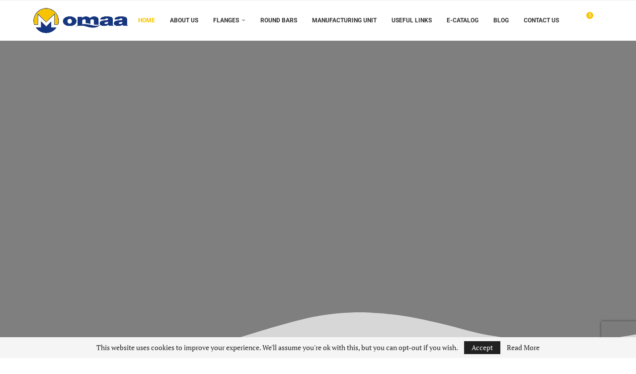

--- FILE ---
content_type: text/html; charset=utf-8
request_url: https://www.google.com/recaptcha/api2/anchor?ar=1&k=6LevL8EmAAAAAJQkFeHYJHqatJ_rpRTfzLDzfpsM&co=aHR0cHM6Ly93d3cub21hYWZvcmdlZC5jb206NDQz&hl=en&v=N67nZn4AqZkNcbeMu4prBgzg&size=invisible&anchor-ms=20000&execute-ms=30000&cb=7uekxo80hwxi
body_size: 48490
content:
<!DOCTYPE HTML><html dir="ltr" lang="en"><head><meta http-equiv="Content-Type" content="text/html; charset=UTF-8">
<meta http-equiv="X-UA-Compatible" content="IE=edge">
<title>reCAPTCHA</title>
<style type="text/css">
/* cyrillic-ext */
@font-face {
  font-family: 'Roboto';
  font-style: normal;
  font-weight: 400;
  font-stretch: 100%;
  src: url(//fonts.gstatic.com/s/roboto/v48/KFO7CnqEu92Fr1ME7kSn66aGLdTylUAMa3GUBHMdazTgWw.woff2) format('woff2');
  unicode-range: U+0460-052F, U+1C80-1C8A, U+20B4, U+2DE0-2DFF, U+A640-A69F, U+FE2E-FE2F;
}
/* cyrillic */
@font-face {
  font-family: 'Roboto';
  font-style: normal;
  font-weight: 400;
  font-stretch: 100%;
  src: url(//fonts.gstatic.com/s/roboto/v48/KFO7CnqEu92Fr1ME7kSn66aGLdTylUAMa3iUBHMdazTgWw.woff2) format('woff2');
  unicode-range: U+0301, U+0400-045F, U+0490-0491, U+04B0-04B1, U+2116;
}
/* greek-ext */
@font-face {
  font-family: 'Roboto';
  font-style: normal;
  font-weight: 400;
  font-stretch: 100%;
  src: url(//fonts.gstatic.com/s/roboto/v48/KFO7CnqEu92Fr1ME7kSn66aGLdTylUAMa3CUBHMdazTgWw.woff2) format('woff2');
  unicode-range: U+1F00-1FFF;
}
/* greek */
@font-face {
  font-family: 'Roboto';
  font-style: normal;
  font-weight: 400;
  font-stretch: 100%;
  src: url(//fonts.gstatic.com/s/roboto/v48/KFO7CnqEu92Fr1ME7kSn66aGLdTylUAMa3-UBHMdazTgWw.woff2) format('woff2');
  unicode-range: U+0370-0377, U+037A-037F, U+0384-038A, U+038C, U+038E-03A1, U+03A3-03FF;
}
/* math */
@font-face {
  font-family: 'Roboto';
  font-style: normal;
  font-weight: 400;
  font-stretch: 100%;
  src: url(//fonts.gstatic.com/s/roboto/v48/KFO7CnqEu92Fr1ME7kSn66aGLdTylUAMawCUBHMdazTgWw.woff2) format('woff2');
  unicode-range: U+0302-0303, U+0305, U+0307-0308, U+0310, U+0312, U+0315, U+031A, U+0326-0327, U+032C, U+032F-0330, U+0332-0333, U+0338, U+033A, U+0346, U+034D, U+0391-03A1, U+03A3-03A9, U+03B1-03C9, U+03D1, U+03D5-03D6, U+03F0-03F1, U+03F4-03F5, U+2016-2017, U+2034-2038, U+203C, U+2040, U+2043, U+2047, U+2050, U+2057, U+205F, U+2070-2071, U+2074-208E, U+2090-209C, U+20D0-20DC, U+20E1, U+20E5-20EF, U+2100-2112, U+2114-2115, U+2117-2121, U+2123-214F, U+2190, U+2192, U+2194-21AE, U+21B0-21E5, U+21F1-21F2, U+21F4-2211, U+2213-2214, U+2216-22FF, U+2308-230B, U+2310, U+2319, U+231C-2321, U+2336-237A, U+237C, U+2395, U+239B-23B7, U+23D0, U+23DC-23E1, U+2474-2475, U+25AF, U+25B3, U+25B7, U+25BD, U+25C1, U+25CA, U+25CC, U+25FB, U+266D-266F, U+27C0-27FF, U+2900-2AFF, U+2B0E-2B11, U+2B30-2B4C, U+2BFE, U+3030, U+FF5B, U+FF5D, U+1D400-1D7FF, U+1EE00-1EEFF;
}
/* symbols */
@font-face {
  font-family: 'Roboto';
  font-style: normal;
  font-weight: 400;
  font-stretch: 100%;
  src: url(//fonts.gstatic.com/s/roboto/v48/KFO7CnqEu92Fr1ME7kSn66aGLdTylUAMaxKUBHMdazTgWw.woff2) format('woff2');
  unicode-range: U+0001-000C, U+000E-001F, U+007F-009F, U+20DD-20E0, U+20E2-20E4, U+2150-218F, U+2190, U+2192, U+2194-2199, U+21AF, U+21E6-21F0, U+21F3, U+2218-2219, U+2299, U+22C4-22C6, U+2300-243F, U+2440-244A, U+2460-24FF, U+25A0-27BF, U+2800-28FF, U+2921-2922, U+2981, U+29BF, U+29EB, U+2B00-2BFF, U+4DC0-4DFF, U+FFF9-FFFB, U+10140-1018E, U+10190-1019C, U+101A0, U+101D0-101FD, U+102E0-102FB, U+10E60-10E7E, U+1D2C0-1D2D3, U+1D2E0-1D37F, U+1F000-1F0FF, U+1F100-1F1AD, U+1F1E6-1F1FF, U+1F30D-1F30F, U+1F315, U+1F31C, U+1F31E, U+1F320-1F32C, U+1F336, U+1F378, U+1F37D, U+1F382, U+1F393-1F39F, U+1F3A7-1F3A8, U+1F3AC-1F3AF, U+1F3C2, U+1F3C4-1F3C6, U+1F3CA-1F3CE, U+1F3D4-1F3E0, U+1F3ED, U+1F3F1-1F3F3, U+1F3F5-1F3F7, U+1F408, U+1F415, U+1F41F, U+1F426, U+1F43F, U+1F441-1F442, U+1F444, U+1F446-1F449, U+1F44C-1F44E, U+1F453, U+1F46A, U+1F47D, U+1F4A3, U+1F4B0, U+1F4B3, U+1F4B9, U+1F4BB, U+1F4BF, U+1F4C8-1F4CB, U+1F4D6, U+1F4DA, U+1F4DF, U+1F4E3-1F4E6, U+1F4EA-1F4ED, U+1F4F7, U+1F4F9-1F4FB, U+1F4FD-1F4FE, U+1F503, U+1F507-1F50B, U+1F50D, U+1F512-1F513, U+1F53E-1F54A, U+1F54F-1F5FA, U+1F610, U+1F650-1F67F, U+1F687, U+1F68D, U+1F691, U+1F694, U+1F698, U+1F6AD, U+1F6B2, U+1F6B9-1F6BA, U+1F6BC, U+1F6C6-1F6CF, U+1F6D3-1F6D7, U+1F6E0-1F6EA, U+1F6F0-1F6F3, U+1F6F7-1F6FC, U+1F700-1F7FF, U+1F800-1F80B, U+1F810-1F847, U+1F850-1F859, U+1F860-1F887, U+1F890-1F8AD, U+1F8B0-1F8BB, U+1F8C0-1F8C1, U+1F900-1F90B, U+1F93B, U+1F946, U+1F984, U+1F996, U+1F9E9, U+1FA00-1FA6F, U+1FA70-1FA7C, U+1FA80-1FA89, U+1FA8F-1FAC6, U+1FACE-1FADC, U+1FADF-1FAE9, U+1FAF0-1FAF8, U+1FB00-1FBFF;
}
/* vietnamese */
@font-face {
  font-family: 'Roboto';
  font-style: normal;
  font-weight: 400;
  font-stretch: 100%;
  src: url(//fonts.gstatic.com/s/roboto/v48/KFO7CnqEu92Fr1ME7kSn66aGLdTylUAMa3OUBHMdazTgWw.woff2) format('woff2');
  unicode-range: U+0102-0103, U+0110-0111, U+0128-0129, U+0168-0169, U+01A0-01A1, U+01AF-01B0, U+0300-0301, U+0303-0304, U+0308-0309, U+0323, U+0329, U+1EA0-1EF9, U+20AB;
}
/* latin-ext */
@font-face {
  font-family: 'Roboto';
  font-style: normal;
  font-weight: 400;
  font-stretch: 100%;
  src: url(//fonts.gstatic.com/s/roboto/v48/KFO7CnqEu92Fr1ME7kSn66aGLdTylUAMa3KUBHMdazTgWw.woff2) format('woff2');
  unicode-range: U+0100-02BA, U+02BD-02C5, U+02C7-02CC, U+02CE-02D7, U+02DD-02FF, U+0304, U+0308, U+0329, U+1D00-1DBF, U+1E00-1E9F, U+1EF2-1EFF, U+2020, U+20A0-20AB, U+20AD-20C0, U+2113, U+2C60-2C7F, U+A720-A7FF;
}
/* latin */
@font-face {
  font-family: 'Roboto';
  font-style: normal;
  font-weight: 400;
  font-stretch: 100%;
  src: url(//fonts.gstatic.com/s/roboto/v48/KFO7CnqEu92Fr1ME7kSn66aGLdTylUAMa3yUBHMdazQ.woff2) format('woff2');
  unicode-range: U+0000-00FF, U+0131, U+0152-0153, U+02BB-02BC, U+02C6, U+02DA, U+02DC, U+0304, U+0308, U+0329, U+2000-206F, U+20AC, U+2122, U+2191, U+2193, U+2212, U+2215, U+FEFF, U+FFFD;
}
/* cyrillic-ext */
@font-face {
  font-family: 'Roboto';
  font-style: normal;
  font-weight: 500;
  font-stretch: 100%;
  src: url(//fonts.gstatic.com/s/roboto/v48/KFO7CnqEu92Fr1ME7kSn66aGLdTylUAMa3GUBHMdazTgWw.woff2) format('woff2');
  unicode-range: U+0460-052F, U+1C80-1C8A, U+20B4, U+2DE0-2DFF, U+A640-A69F, U+FE2E-FE2F;
}
/* cyrillic */
@font-face {
  font-family: 'Roboto';
  font-style: normal;
  font-weight: 500;
  font-stretch: 100%;
  src: url(//fonts.gstatic.com/s/roboto/v48/KFO7CnqEu92Fr1ME7kSn66aGLdTylUAMa3iUBHMdazTgWw.woff2) format('woff2');
  unicode-range: U+0301, U+0400-045F, U+0490-0491, U+04B0-04B1, U+2116;
}
/* greek-ext */
@font-face {
  font-family: 'Roboto';
  font-style: normal;
  font-weight: 500;
  font-stretch: 100%;
  src: url(//fonts.gstatic.com/s/roboto/v48/KFO7CnqEu92Fr1ME7kSn66aGLdTylUAMa3CUBHMdazTgWw.woff2) format('woff2');
  unicode-range: U+1F00-1FFF;
}
/* greek */
@font-face {
  font-family: 'Roboto';
  font-style: normal;
  font-weight: 500;
  font-stretch: 100%;
  src: url(//fonts.gstatic.com/s/roboto/v48/KFO7CnqEu92Fr1ME7kSn66aGLdTylUAMa3-UBHMdazTgWw.woff2) format('woff2');
  unicode-range: U+0370-0377, U+037A-037F, U+0384-038A, U+038C, U+038E-03A1, U+03A3-03FF;
}
/* math */
@font-face {
  font-family: 'Roboto';
  font-style: normal;
  font-weight: 500;
  font-stretch: 100%;
  src: url(//fonts.gstatic.com/s/roboto/v48/KFO7CnqEu92Fr1ME7kSn66aGLdTylUAMawCUBHMdazTgWw.woff2) format('woff2');
  unicode-range: U+0302-0303, U+0305, U+0307-0308, U+0310, U+0312, U+0315, U+031A, U+0326-0327, U+032C, U+032F-0330, U+0332-0333, U+0338, U+033A, U+0346, U+034D, U+0391-03A1, U+03A3-03A9, U+03B1-03C9, U+03D1, U+03D5-03D6, U+03F0-03F1, U+03F4-03F5, U+2016-2017, U+2034-2038, U+203C, U+2040, U+2043, U+2047, U+2050, U+2057, U+205F, U+2070-2071, U+2074-208E, U+2090-209C, U+20D0-20DC, U+20E1, U+20E5-20EF, U+2100-2112, U+2114-2115, U+2117-2121, U+2123-214F, U+2190, U+2192, U+2194-21AE, U+21B0-21E5, U+21F1-21F2, U+21F4-2211, U+2213-2214, U+2216-22FF, U+2308-230B, U+2310, U+2319, U+231C-2321, U+2336-237A, U+237C, U+2395, U+239B-23B7, U+23D0, U+23DC-23E1, U+2474-2475, U+25AF, U+25B3, U+25B7, U+25BD, U+25C1, U+25CA, U+25CC, U+25FB, U+266D-266F, U+27C0-27FF, U+2900-2AFF, U+2B0E-2B11, U+2B30-2B4C, U+2BFE, U+3030, U+FF5B, U+FF5D, U+1D400-1D7FF, U+1EE00-1EEFF;
}
/* symbols */
@font-face {
  font-family: 'Roboto';
  font-style: normal;
  font-weight: 500;
  font-stretch: 100%;
  src: url(//fonts.gstatic.com/s/roboto/v48/KFO7CnqEu92Fr1ME7kSn66aGLdTylUAMaxKUBHMdazTgWw.woff2) format('woff2');
  unicode-range: U+0001-000C, U+000E-001F, U+007F-009F, U+20DD-20E0, U+20E2-20E4, U+2150-218F, U+2190, U+2192, U+2194-2199, U+21AF, U+21E6-21F0, U+21F3, U+2218-2219, U+2299, U+22C4-22C6, U+2300-243F, U+2440-244A, U+2460-24FF, U+25A0-27BF, U+2800-28FF, U+2921-2922, U+2981, U+29BF, U+29EB, U+2B00-2BFF, U+4DC0-4DFF, U+FFF9-FFFB, U+10140-1018E, U+10190-1019C, U+101A0, U+101D0-101FD, U+102E0-102FB, U+10E60-10E7E, U+1D2C0-1D2D3, U+1D2E0-1D37F, U+1F000-1F0FF, U+1F100-1F1AD, U+1F1E6-1F1FF, U+1F30D-1F30F, U+1F315, U+1F31C, U+1F31E, U+1F320-1F32C, U+1F336, U+1F378, U+1F37D, U+1F382, U+1F393-1F39F, U+1F3A7-1F3A8, U+1F3AC-1F3AF, U+1F3C2, U+1F3C4-1F3C6, U+1F3CA-1F3CE, U+1F3D4-1F3E0, U+1F3ED, U+1F3F1-1F3F3, U+1F3F5-1F3F7, U+1F408, U+1F415, U+1F41F, U+1F426, U+1F43F, U+1F441-1F442, U+1F444, U+1F446-1F449, U+1F44C-1F44E, U+1F453, U+1F46A, U+1F47D, U+1F4A3, U+1F4B0, U+1F4B3, U+1F4B9, U+1F4BB, U+1F4BF, U+1F4C8-1F4CB, U+1F4D6, U+1F4DA, U+1F4DF, U+1F4E3-1F4E6, U+1F4EA-1F4ED, U+1F4F7, U+1F4F9-1F4FB, U+1F4FD-1F4FE, U+1F503, U+1F507-1F50B, U+1F50D, U+1F512-1F513, U+1F53E-1F54A, U+1F54F-1F5FA, U+1F610, U+1F650-1F67F, U+1F687, U+1F68D, U+1F691, U+1F694, U+1F698, U+1F6AD, U+1F6B2, U+1F6B9-1F6BA, U+1F6BC, U+1F6C6-1F6CF, U+1F6D3-1F6D7, U+1F6E0-1F6EA, U+1F6F0-1F6F3, U+1F6F7-1F6FC, U+1F700-1F7FF, U+1F800-1F80B, U+1F810-1F847, U+1F850-1F859, U+1F860-1F887, U+1F890-1F8AD, U+1F8B0-1F8BB, U+1F8C0-1F8C1, U+1F900-1F90B, U+1F93B, U+1F946, U+1F984, U+1F996, U+1F9E9, U+1FA00-1FA6F, U+1FA70-1FA7C, U+1FA80-1FA89, U+1FA8F-1FAC6, U+1FACE-1FADC, U+1FADF-1FAE9, U+1FAF0-1FAF8, U+1FB00-1FBFF;
}
/* vietnamese */
@font-face {
  font-family: 'Roboto';
  font-style: normal;
  font-weight: 500;
  font-stretch: 100%;
  src: url(//fonts.gstatic.com/s/roboto/v48/KFO7CnqEu92Fr1ME7kSn66aGLdTylUAMa3OUBHMdazTgWw.woff2) format('woff2');
  unicode-range: U+0102-0103, U+0110-0111, U+0128-0129, U+0168-0169, U+01A0-01A1, U+01AF-01B0, U+0300-0301, U+0303-0304, U+0308-0309, U+0323, U+0329, U+1EA0-1EF9, U+20AB;
}
/* latin-ext */
@font-face {
  font-family: 'Roboto';
  font-style: normal;
  font-weight: 500;
  font-stretch: 100%;
  src: url(//fonts.gstatic.com/s/roboto/v48/KFO7CnqEu92Fr1ME7kSn66aGLdTylUAMa3KUBHMdazTgWw.woff2) format('woff2');
  unicode-range: U+0100-02BA, U+02BD-02C5, U+02C7-02CC, U+02CE-02D7, U+02DD-02FF, U+0304, U+0308, U+0329, U+1D00-1DBF, U+1E00-1E9F, U+1EF2-1EFF, U+2020, U+20A0-20AB, U+20AD-20C0, U+2113, U+2C60-2C7F, U+A720-A7FF;
}
/* latin */
@font-face {
  font-family: 'Roboto';
  font-style: normal;
  font-weight: 500;
  font-stretch: 100%;
  src: url(//fonts.gstatic.com/s/roboto/v48/KFO7CnqEu92Fr1ME7kSn66aGLdTylUAMa3yUBHMdazQ.woff2) format('woff2');
  unicode-range: U+0000-00FF, U+0131, U+0152-0153, U+02BB-02BC, U+02C6, U+02DA, U+02DC, U+0304, U+0308, U+0329, U+2000-206F, U+20AC, U+2122, U+2191, U+2193, U+2212, U+2215, U+FEFF, U+FFFD;
}
/* cyrillic-ext */
@font-face {
  font-family: 'Roboto';
  font-style: normal;
  font-weight: 900;
  font-stretch: 100%;
  src: url(//fonts.gstatic.com/s/roboto/v48/KFO7CnqEu92Fr1ME7kSn66aGLdTylUAMa3GUBHMdazTgWw.woff2) format('woff2');
  unicode-range: U+0460-052F, U+1C80-1C8A, U+20B4, U+2DE0-2DFF, U+A640-A69F, U+FE2E-FE2F;
}
/* cyrillic */
@font-face {
  font-family: 'Roboto';
  font-style: normal;
  font-weight: 900;
  font-stretch: 100%;
  src: url(//fonts.gstatic.com/s/roboto/v48/KFO7CnqEu92Fr1ME7kSn66aGLdTylUAMa3iUBHMdazTgWw.woff2) format('woff2');
  unicode-range: U+0301, U+0400-045F, U+0490-0491, U+04B0-04B1, U+2116;
}
/* greek-ext */
@font-face {
  font-family: 'Roboto';
  font-style: normal;
  font-weight: 900;
  font-stretch: 100%;
  src: url(//fonts.gstatic.com/s/roboto/v48/KFO7CnqEu92Fr1ME7kSn66aGLdTylUAMa3CUBHMdazTgWw.woff2) format('woff2');
  unicode-range: U+1F00-1FFF;
}
/* greek */
@font-face {
  font-family: 'Roboto';
  font-style: normal;
  font-weight: 900;
  font-stretch: 100%;
  src: url(//fonts.gstatic.com/s/roboto/v48/KFO7CnqEu92Fr1ME7kSn66aGLdTylUAMa3-UBHMdazTgWw.woff2) format('woff2');
  unicode-range: U+0370-0377, U+037A-037F, U+0384-038A, U+038C, U+038E-03A1, U+03A3-03FF;
}
/* math */
@font-face {
  font-family: 'Roboto';
  font-style: normal;
  font-weight: 900;
  font-stretch: 100%;
  src: url(//fonts.gstatic.com/s/roboto/v48/KFO7CnqEu92Fr1ME7kSn66aGLdTylUAMawCUBHMdazTgWw.woff2) format('woff2');
  unicode-range: U+0302-0303, U+0305, U+0307-0308, U+0310, U+0312, U+0315, U+031A, U+0326-0327, U+032C, U+032F-0330, U+0332-0333, U+0338, U+033A, U+0346, U+034D, U+0391-03A1, U+03A3-03A9, U+03B1-03C9, U+03D1, U+03D5-03D6, U+03F0-03F1, U+03F4-03F5, U+2016-2017, U+2034-2038, U+203C, U+2040, U+2043, U+2047, U+2050, U+2057, U+205F, U+2070-2071, U+2074-208E, U+2090-209C, U+20D0-20DC, U+20E1, U+20E5-20EF, U+2100-2112, U+2114-2115, U+2117-2121, U+2123-214F, U+2190, U+2192, U+2194-21AE, U+21B0-21E5, U+21F1-21F2, U+21F4-2211, U+2213-2214, U+2216-22FF, U+2308-230B, U+2310, U+2319, U+231C-2321, U+2336-237A, U+237C, U+2395, U+239B-23B7, U+23D0, U+23DC-23E1, U+2474-2475, U+25AF, U+25B3, U+25B7, U+25BD, U+25C1, U+25CA, U+25CC, U+25FB, U+266D-266F, U+27C0-27FF, U+2900-2AFF, U+2B0E-2B11, U+2B30-2B4C, U+2BFE, U+3030, U+FF5B, U+FF5D, U+1D400-1D7FF, U+1EE00-1EEFF;
}
/* symbols */
@font-face {
  font-family: 'Roboto';
  font-style: normal;
  font-weight: 900;
  font-stretch: 100%;
  src: url(//fonts.gstatic.com/s/roboto/v48/KFO7CnqEu92Fr1ME7kSn66aGLdTylUAMaxKUBHMdazTgWw.woff2) format('woff2');
  unicode-range: U+0001-000C, U+000E-001F, U+007F-009F, U+20DD-20E0, U+20E2-20E4, U+2150-218F, U+2190, U+2192, U+2194-2199, U+21AF, U+21E6-21F0, U+21F3, U+2218-2219, U+2299, U+22C4-22C6, U+2300-243F, U+2440-244A, U+2460-24FF, U+25A0-27BF, U+2800-28FF, U+2921-2922, U+2981, U+29BF, U+29EB, U+2B00-2BFF, U+4DC0-4DFF, U+FFF9-FFFB, U+10140-1018E, U+10190-1019C, U+101A0, U+101D0-101FD, U+102E0-102FB, U+10E60-10E7E, U+1D2C0-1D2D3, U+1D2E0-1D37F, U+1F000-1F0FF, U+1F100-1F1AD, U+1F1E6-1F1FF, U+1F30D-1F30F, U+1F315, U+1F31C, U+1F31E, U+1F320-1F32C, U+1F336, U+1F378, U+1F37D, U+1F382, U+1F393-1F39F, U+1F3A7-1F3A8, U+1F3AC-1F3AF, U+1F3C2, U+1F3C4-1F3C6, U+1F3CA-1F3CE, U+1F3D4-1F3E0, U+1F3ED, U+1F3F1-1F3F3, U+1F3F5-1F3F7, U+1F408, U+1F415, U+1F41F, U+1F426, U+1F43F, U+1F441-1F442, U+1F444, U+1F446-1F449, U+1F44C-1F44E, U+1F453, U+1F46A, U+1F47D, U+1F4A3, U+1F4B0, U+1F4B3, U+1F4B9, U+1F4BB, U+1F4BF, U+1F4C8-1F4CB, U+1F4D6, U+1F4DA, U+1F4DF, U+1F4E3-1F4E6, U+1F4EA-1F4ED, U+1F4F7, U+1F4F9-1F4FB, U+1F4FD-1F4FE, U+1F503, U+1F507-1F50B, U+1F50D, U+1F512-1F513, U+1F53E-1F54A, U+1F54F-1F5FA, U+1F610, U+1F650-1F67F, U+1F687, U+1F68D, U+1F691, U+1F694, U+1F698, U+1F6AD, U+1F6B2, U+1F6B9-1F6BA, U+1F6BC, U+1F6C6-1F6CF, U+1F6D3-1F6D7, U+1F6E0-1F6EA, U+1F6F0-1F6F3, U+1F6F7-1F6FC, U+1F700-1F7FF, U+1F800-1F80B, U+1F810-1F847, U+1F850-1F859, U+1F860-1F887, U+1F890-1F8AD, U+1F8B0-1F8BB, U+1F8C0-1F8C1, U+1F900-1F90B, U+1F93B, U+1F946, U+1F984, U+1F996, U+1F9E9, U+1FA00-1FA6F, U+1FA70-1FA7C, U+1FA80-1FA89, U+1FA8F-1FAC6, U+1FACE-1FADC, U+1FADF-1FAE9, U+1FAF0-1FAF8, U+1FB00-1FBFF;
}
/* vietnamese */
@font-face {
  font-family: 'Roboto';
  font-style: normal;
  font-weight: 900;
  font-stretch: 100%;
  src: url(//fonts.gstatic.com/s/roboto/v48/KFO7CnqEu92Fr1ME7kSn66aGLdTylUAMa3OUBHMdazTgWw.woff2) format('woff2');
  unicode-range: U+0102-0103, U+0110-0111, U+0128-0129, U+0168-0169, U+01A0-01A1, U+01AF-01B0, U+0300-0301, U+0303-0304, U+0308-0309, U+0323, U+0329, U+1EA0-1EF9, U+20AB;
}
/* latin-ext */
@font-face {
  font-family: 'Roboto';
  font-style: normal;
  font-weight: 900;
  font-stretch: 100%;
  src: url(//fonts.gstatic.com/s/roboto/v48/KFO7CnqEu92Fr1ME7kSn66aGLdTylUAMa3KUBHMdazTgWw.woff2) format('woff2');
  unicode-range: U+0100-02BA, U+02BD-02C5, U+02C7-02CC, U+02CE-02D7, U+02DD-02FF, U+0304, U+0308, U+0329, U+1D00-1DBF, U+1E00-1E9F, U+1EF2-1EFF, U+2020, U+20A0-20AB, U+20AD-20C0, U+2113, U+2C60-2C7F, U+A720-A7FF;
}
/* latin */
@font-face {
  font-family: 'Roboto';
  font-style: normal;
  font-weight: 900;
  font-stretch: 100%;
  src: url(//fonts.gstatic.com/s/roboto/v48/KFO7CnqEu92Fr1ME7kSn66aGLdTylUAMa3yUBHMdazQ.woff2) format('woff2');
  unicode-range: U+0000-00FF, U+0131, U+0152-0153, U+02BB-02BC, U+02C6, U+02DA, U+02DC, U+0304, U+0308, U+0329, U+2000-206F, U+20AC, U+2122, U+2191, U+2193, U+2212, U+2215, U+FEFF, U+FFFD;
}

</style>
<link rel="stylesheet" type="text/css" href="https://www.gstatic.com/recaptcha/releases/N67nZn4AqZkNcbeMu4prBgzg/styles__ltr.css">
<script nonce="XogQ8UK3MaSr51cnfnxJrQ" type="text/javascript">window['__recaptcha_api'] = 'https://www.google.com/recaptcha/api2/';</script>
<script type="text/javascript" src="https://www.gstatic.com/recaptcha/releases/N67nZn4AqZkNcbeMu4prBgzg/recaptcha__en.js" nonce="XogQ8UK3MaSr51cnfnxJrQ">
      
    </script></head>
<body><div id="rc-anchor-alert" class="rc-anchor-alert"></div>
<input type="hidden" id="recaptcha-token" value="[base64]">
<script type="text/javascript" nonce="XogQ8UK3MaSr51cnfnxJrQ">
      recaptcha.anchor.Main.init("[\x22ainput\x22,[\x22bgdata\x22,\x22\x22,\[base64]/[base64]/[base64]/[base64]/[base64]/[base64]/[base64]/[base64]/bmV3IFlbcV0oQVswXSk6aD09Mj9uZXcgWVtxXShBWzBdLEFbMV0pOmg9PTM/bmV3IFlbcV0oQVswXSxBWzFdLEFbMl0pOmg9PTQ/[base64]/aXcoSS5ILEkpOngoOCx0cnVlLEkpfSxFMj12LnJlcXVlc3RJZGxlQ2FsbGJhY2s/[base64]/[base64]/[base64]/[base64]\\u003d\x22,\[base64]\x22,\x22WksUZRpRw6o0ZzHDqn4ew5jDhcKCbWIxYsKCB8K+GjJVwrTCqV5rVBlVJcKVwrnDjCo0wqJGw7p7FHDDmEjCvcK6MMK+wpTDkcOjwofDlcOPHAHCusK/[base64]/[base64]/CksKzwpNjw4MGwoNAw4zDhFPCiWDDnWTDrcKZw7vDiTB1wopTd8KzFMKoBcO6wq7CicK5ecKHwoVrO0pAOcKzFMOMw6wLwrNBY8K1wp4vbCVgw5BrVsKXwrcuw5XDk3t/[base64]/DnxBMw4/DvH5lw5TCtsKywpDDicOgwr3Co3jDlCZRw6vCjQHCsMK0JkgUw73DsMKbKmjCqcKJw5QyF0rDr3rCoMKxwpbCvw8vwpzCpALCqsOlw4AUwpAgw5vDjh04CMK7w7jDr2Y9G8O6e8KxKRvDlMKyRgPCj8KDw6MGwr0QMy7CvsO/wqMHY8O/wq4fT8OTRcOjIsO2LQp2w48VwrlEw4XDh1jDnQ/[base64]/DtmAVQ8OzWcOhwr3CoTPCncK9AMOHwrnDpSRGLwjCny/[base64]/w6Vnw7HCpUjCoUpiw7zDojwOV1nCiHNrwoTCpETDnjLDgsKKFl41w7zCtTbDkj3DisKCw4zCp8KFw5pjwoNsH3jDlE8/w7fCvcKbPMK4wpnCqMKPwoEiKsOqOsKAwotqw4s/ZUQkUQrCi8OJwo3DizHCuVLDgGLDqEAJcn0cQi/CvcK/Wxotw6/[base64]/w4LDtkTCvsKAw4oIRQ5Cw6bDnsOjwr8nw7PDh0nDvnTDsWM/[base64]/[base64]/Dq8OpSUcswqUAEX7DqcObwo7CpcKswobCt8KtwpLDswBWwpLCgXfClMKEwqI0YVLDusOqwp3CicKlwp0VwqPCt08ufjfCm0nCjk59TnLDnHldwoHCnVE6O8OTXGQPRMOcw5vDosKfwrHDoEEvHMK6UMKrLsORw60EB8KlKMKEworDlBnCqcOzwqxywq/Cshk7IH7ChcO3wrpgXEkLw587w5EdSsOTw7TCl2U1w5YnbVDDksKAw6N8w4bDnMKGY8KFbgB/[base64]/Hm0gwqF2ZcOuw5p9wp40w5HCnsKHw5NJOcKKbFHDt8OSw5/CiMKLwp5nLsO3esKOw5zDgRc1H8OXw6nDtMK5w4QxwrbDkXxIUMKxIGoHEMOvw7o9JMOBc8OUP3rCtUVbIMKVVyrDh8OsUyzCrMKYwqHDmsKEScO/wo7DiVzCmMO/[base64]/DncKYPmdaw5bCvXZgwpLDln7CiwvDph/CtTtawo7Dq8Kkwr/Dr8OZwqkMWsOxIsO9SsKFCWHDv8K/NQZ8woTDs0hIwog+cAssPRUKw5rDmMKAwpbCp8KtwogMwoE2VTEpwo5XdRDCpsODw5LDgcK1w4TDsQLDk3wrw5/[base64]/[base64]/Cum8IWsOew7DCrsKNRsO5QMOrBj1kw5xLw6XDk8KgwozDg8KrcMOUw4AYw7lKSsKmwqrCl3VpWsOyJsOzwqtYA1vDgHPDgwrDlUbCssOmw61uwrDCsMOkw5l9Ty/Ch3zDlyNBw6wdSXvCmHvCvcKbw6ojAH4lwpDCq8Ktw4nDs8KIKgZbwpklwop3ORNuQcKXUBzDk8Orw4zCusKMwprDtcOawrHCsD7CkcOrJD/[base64]/w7hiwr0PZcOUfsONw7I9w5xmwqxPw59SIlXDlDjDmCrDpmchw7/DkcK5a8Ogw7/[base64]/DmSrDuF7Co8OMbRVYWgkDw73DhVNEDMOewrtewptEwqHCj1HCsMOBPcKcb8KzCcOmwrYiwoA8VGsuM11Lw4EYw6E/[base64]/CtMK1woNtw5ZYwpfCh1w0w5EMES52w4rCo8ObwqbCgGfDvT8FaMK3BMOswpHCrMOPw48qE11YZ0U5VcOZVcKmLsOVBnjChsKJe8KWKsKawoTDvxDCgAwfSlhuwpTDtMKUHlXCnMO/[base64]/VsOUV8K/LQ8swrh5TMOVwrDCscKqEMO+PMKGwopFb2LCucKfJsK1Y8KrIm4Bwotcw5csQMO6w5nCmsOJwqJzLsKSZXArw7cVw5XCplfDnsK6w6wSwpPDpMKJLcKWDcKyVAxMwoJtNyTDu8KeDEZjw5PClMKsdsOTDBPCkXTCj3kvdsK3acOFH8K9D8OzTMKSJMKuw5rCnEzDnl/Dn8KubEXCoV/[base64]/[base64]/CvMKjwqhAKMO8LzRUXMKzw5orwrbCmcORPMOUVDxAwozDvU7Dm1IMCjjDv8OHwp5Bw7NtwrfCnlnDpsO8bMOywoN7BcOpPsO3w5zDs1QVAsOxdXPCnwnDlRE1f8Osw6zDkHIia8OAwpBPMsO/SSjCu8KMEsKEUcKgOy3CuMOlO8OnAkUiTUbDssKyKcK/wqlXHjVjw60bBcK/w7nDncK1PcKPwpsFcl7DrE3CknBdMcO6PMOQw4jDnXvDpsKMTMKECGLCjcOSBkMfUBzChCPCusK1w7bCuQ7Drx96wo1qIgMdNwNxZ8Kxw7LDoS/ClWbDv8OIw5YewrhdwqhcTcKrZ8OJw6VBCWIYflHCp08HW8KJwr8Cw67DsMOvbsKjw5jDhMKQwoPDi8OWFsKGwqx1TcOHwobDucOfwr7DtcOCwq8cE8KOXMOhw6bDrcKpw7NvwpPDgMO1aglmEUVow5JrEEwpw6xEw68oHCjCr8Ktw54xwpRDXGPCucOSdFPCm0ddw6/Ct8KPLgfDmwg2w7PDg8Kfw4rDv8KcwrErw5tVPlpVGcOZw4vDvjLCt1RIUQvDj8OtcMOwwpvDvcKAw6DCrsKsw7LCtyMEwqN6XsKfcsO2w6HDmn4FwqkOXMKKDsKZw4rDlsOfw55FOcKZwr4ZDcKqdi90wp/CqMObwqPDvyIXS11AXcKIwqHCuwhcw7tEdsO0woIzScOww5vDl15kwr9CwpRFwogFwpHCilvDk8KyKgbCtmHDiMOQEGLCgMKAZQHChsOUfAQmw43CrmbDmcO6VMKAYzDCu8ONw4/DjMKBwo7DkAIGVzx4HsKnBmgKw6Ync8OYwoQ/[base64]/Dlj1SNcOLwqHCucOXMhhRVMKow6p1wpTDoUnCi8O/U2E0w7I/w7NAXsKaQCBCfcOofcODw6XClzdzwq8ewo3CmXwHwq4Kw4/DgMKxccKow4nDijg/[base64]/Dv8OjZAvCrCrDtcKyOsOjZznDhsK+OTEucS5PfsOLYj46w6QPBsK3w6UYwo/CjHpOwqjDlcKtwoPDj8K8KsOdRR40YSQrUXzDrcOxBBhmSMK3K3/ClMK2wqHDsUBNwrzCssOoV3Ibw60DbsKad8OGHSvCs8OLw701UFjCmsOQaMKFwo4OwqvDvUrCoifCjF4Mw78ww7/DjMOUwp5JC1HCisKfwpLCvDgow5fDqcKeXsOaw5jDgTrDtMOKwqjCo8KDwo7DhcOzwo/DqXLCj8OowrpBdWNQwrnCv8O5w5HDmRMaFxjCjUNoacKXFcOiw5HDtsKtwpxtwr9qK8OpdzHCvjjDpHjCp8KCOcOOw5lBN8O9XsORw6PCgsK7R8KRYMKsw6rDvEwcEcOpdSrCmBnDk3rChB8Pw5sfXmfDlcKRwqbDm8KfGsKNCMKSb8KrSsKbFiJpw6oJBFQ/woXDvcOUdhnCsMKXDMOtw5QKwpkfBsKLwrLCv8OkFcORAX3DosK3R1JUYxTDvF4Kwq8wwoHDhMKkY8K7RsK9wrBGwpwQXGN4HwrCv8OSwpjDrMKrZkFLVMOjGTsvwpl0HihwGcOIWsOSIQLDtQ/CrDRAwp3Cl3DDlyzCr3hqw6lzbC82F8KjasKAHh96GBZzHcOBwrTDuznDqMOpw4/DmVrCr8K3wrEQKWPChMKYLcKxVEZzw4oswqPCqsKswrbCgMKIw7hrfsOOw7JbVMK4YnllVDPCoXnDkWfDmsOewoDDtsKnwovDk1xZHMO0GgHCsMKHw6ArNVDCmlPDoXrCpcKMwrLDisKuw6tdbBTCtCHCoh9/U8Khw7zDrjvCiDvCqlljRMO3woUDKGIqFsKswr84wrbCqsKKw7F1wqfCnTsSw73CuSjClsOywoZKfxzCgQ/DryXCmgTDpsKlw4JvwoXDk157LcOndSPDuEh7P1/DqjXDgsOkw7zCs8OUwqXDuAXCtEcKU8OEwovClsOqTMKZw71mwrbCucOGwqIMwrxJw6x8FcKiwpQUeMKEwqdNw4M1VsO2wqU0w6DCkn4CwrDDl8KoLlfDrGVIDTDCpsOqW8O/w4/CmcOswq8/XGrDssOOwpjCj8O9UcKSF3bCjXdFw51kw7DCs8KxwoPDp8KDBMKww7Etwp8nwozDvsOBREZUa3VEwqtvwocBwpzCkcKCw5PDrw/DhHTDscKxLB7CmcKsSMORP8KwEcK9aT3DrsKdwoQBw57DmkpPGw3Co8Kkw4IpXcKxZmbCjTzDjSIBwpMgESVJwo5pecKMRybCqCPChcOOw49fwqM8w6TCiX/[base64]/DkTTCjcO5CsOsN0/Dl3dSwofDt8KKUMOWwqPCnMOPw7XDjQsjwpnCgWYtwptQwrpGwq/CoMO0N2/DrFZ9TioMVSZPLsKCwoIvB8Kxw7tkw6vDnsKGFMOTwqleNiYhw4RPJDBzw5tvM8OUHVo4w7/[base64]/[base64]/CvnoQVcK9BsOBwrjCgcK3w7J7woPDqMOOwqjDv3wxwposw7zDqyvCu2zDhHnCqXrClMOBw5DDh8OJfyBvwokJwpnDmELCsMKuwp3DkjtYfkfDjMK/G0A9D8OfRwxNw5vDoyPCicOaDU/Du8K/CcOxwovDicK8w5XDtsOjw6nCjhcfwq1lIMO1w5Q1wpAmwqDCuBbCk8OWdCLCgMO3WUjDm8OyX3RRNMO2dMOww5LCmMOVwq7DuEcxNEzDgcKSwrwgwrPDuUfDvcKSw4PDpMO/woMmw7nDiMK4bA/DsipxIz/DhCx7w7J5EFfDsRfDp8KqQx3Cq8KDw447KSYIO8O8dsKcw63DicOMwojCuFFee2LCr8KjI8KJw5AEbTjDn8OHwqzDrRsZYjrDmsOdVsK/[base64]/woAswo3Dv8OdwqBYZhHDosKiw4pTwoVHM8K8WMKFw6DDijcJVcOfP8O1w7rDp8OlaiozwpDDoV/CvyPCjAx/R2AiEDjDjsO1HxEGwqHCs07DmkDDq8KdwrrCjsO3dSHCmVbDhx9VZE3Ci2TChQbCjsOgOhHDm8KOwrnDiEQxwpZHwrPDnEnCkMKAFMK1w53Co8OOwovCjCdZw7rDjgF4w7TCqMO+wrrDh3NCwpbDsHfChcKlcMKGwpvCrxIdwqJDJW/ClcOZw70KwrVaBFgjwrHCj04gw65SwrPDhTI3Ijprw5Q2wrfCqiA0w5lVwrTDu3zCgcKDNsOYw4TCj8K/IcOcwrIUbcO8w6Eiw7EKw5HDrMOtPGISwpvCksO2wqs1w47CvxLDvMKUFynDoxhzwo/[base64]/XALDvnjCgMKNRcO1w4nCrSfCoxoIAsOrd8KVwoLDoz3DvsKDwpvCgsKqwp8uJGbCnsOgNjQ9ZcKDw6oXw6UWwp/[base64]/[base64]/eMOPwrcOw53CmRZLe8KDRsKvXMKAB8OtBmTCqg/[base64]/[base64]/CkhTDlcOgUlbDkAJXwr7DssOkw7NQIj3Dj8OAw4NZwpJ9bBLCtVVuw6fCuXMswq0fwoLCnB3Du8OuXTkmwrkcwpg0Y8Ogw4tBw5rDjsKTFikcWmg7WA8uA2vDpMO/Y11pw43Dl8O7wozDksOgw7hBw73CpcO/w7zDtsOLIFhBw4EwDsOww4HDtSHCv8O8w6Aiw5tvX8OcUsK9RHXCvsKBwqfDnRYXUQthw4hycsOqw4/[base64]/[base64]/ClRDDjMOXGcOAFgNeenzCpBzCrcOiw6bCgDPCiMKRLcKvw6YzwrzDn8O+w4l0NsORGsOkw5nCkipjBxrDpALCq2jDg8K7ecOxIwcfw5AzAmvCrcKnF8K/[base64]/DncKTwrrDtcO4wqHCpS3Cr8OpB1Fbbwcaw4bCoDnCisKUXsOjCMOLw6fCnsOPNsKAw4DCl3TDj8OeP8OyJATDnns1wo1KwrFOZMOrwrjCojo1wqlXP3RCwpDCiyjDu8K5X8Ohw4jCrTwMciLDhDRlcE7DhHNBw6E/R8KQw7BiTsKvwoRKwoc/[base64]/[base64]/aMOuwqp5GsOFw4l1MMKKBMKNw4FfbMKwO8OLw5TDgnljw6ZAwpgfwpUCGcOfw6VJw70Rw5JHwrrCqsO6wqBbSlDDhcKOw6QwRsKxw6QQwo4+w7/CuljDmHptwofCkMOOwqo8wqg4F8OBGsKgw6HCk1XCiQPDuijDh8K2fcKsY8OcIcO1bMOowowIw6TChcKLwrXCk8Oew4XCrcObVHh2w6Bhe8OjBjzDmcK1Q2bDuGI7e8K4D8K/e8KAw4Nnw6w1w594w5h4HXsqbCzCuF8wwp3DucKKJDbCkSjCkMOGwo5GwrHDnHHDn8OODMOcEhAKJsOhZcKuPx3Dpn/[base64]/[base64]/Do8KgVMKewpdCwozCs8KWwqYJwqXCjcK9b8Kbw7guccK/dgAnw6zDhMKewqAvTmDDqlvCsCcZYil/w4/Cm8OHwqzCssKtdcK+w5jDkWwjNcKhw6tSwoLCn8KvCx/CusKrw4nCizY3w4TCi1ZuwqMjOMO3w5wtWcOZEcOQccOZPsKbw6nDszXCi8OvajMYFl7DkMOiEcKJDHclWC8Mw4tJw7lEXMO4w6s/QhR7GsOyT8ORw7LDuzPCm8OSwqTCrl/DuzXDrMK5KcOYwrlnWMKqXsKyaDDDisO4wp/DuT52wq3DlMOYYjLDo8Khwq3CnwnDv8O0ZWkRw4J5I8ObwqkUw5bDoBbDiykSV8OmwodyLcK8PEPChGFlw5HCi8OFOsK1wo3CknHDvcORAGnDgivDvMKkCsKEcMK6wrbDvcKifMOywo/[base64]/Cpm13wqw4aFnCucK/[base64]/[base64]/[base64]/CszbDsMOnZcKzMz9DZE/DrBDDn8K2M3dfYjdQGEnCqWQsdHs0w7XCtcKdPsKgDCk9w4LDgCfDuxbCm8K5w5jCgT13bsOiwpVUC8KfblDCnXbCicOcwpVtwo3CtVXCisKOGRA/[base64]/[base64]/CtMO0OMKxw485Bk0pcC5YwpddShfDk8KSPMOFeMKaTcKHwrHDi8OjWn17LzLCgMOkTnfCo1/DjxEYw791MMO2woJVw67Ct1Qrw53Dn8KEwpB2FMK4wqPCm3/DksKmw6JOOCcTw6bDlsK5wofCu2AvUGYXaGrCp8Kswo/[base64]/Jn3CpnBEwoJWwqfCtn1EwrnCjWrDsyIASxTDkCXDnCBhw4sNYMKwNsK/FX/DpMKNwr3Cg8KYw6PDocO8B8K5RsO2wockwrHDnMKAwoA/wrXDqsOTJlzCqB1uwpXCjD3Cj2DDl8KIwrETw7LCpVvClBxkMMOvw6/CgMOPHwTCtcKHwrUIw7bCjz3CnMOpfcOywqTCgsKUwps0QcO7HMOQwr3Dhh/CqsOwwoPCrVfCmxwSfsOOa8K5dcKYw7YQwoHDsnAzPMKsw6nDoFYGN8KWwojDqcOwfsKAw6fDiMOSw7VPSE0PwooPBsKXw4TDnBFtwpDDgEjDrhfDnsKOwp4aQ8Opw4IRMEIYw5vDtms9cUExAMKsYcOlKRLCgFbDoyoYBhUTw4/CiH4McMKkJ8OQRy7DolFbCsK3w6N8T8OgwqN7VMKqw7TCrFYIen81GQMtBcKbw4LDjMKTasKVw6diw6/CogLCmQhPw7/CoX7CjMK6wo0dw6vDtm7Cr0FLw7Zjw7HDvhVwwrghw6zDimXCjTUIcnxrFBVdwp3DkMKILsKFISVLT8OqwrHCmsOjw4XCi8Owwr0EIiHDhB8Gw5kIW8OhwrLDgk/Cn8KPw6cLw63CqsKhYjnCncKZw7DDu00mFk3CqMKxwqBzDkkfYcOOw6TCuMO1OkdowonCkcOvw4TCnMKLwoBsNsOLesKtw78ew6/[base64]/[base64]/[base64]/Ck8Ocw4Eww4UOw7PCpWtHV2BywovDksK4wpZVw7wuS2Emw4jDvnbDs8OvaWDCq8Odw5XClyzCnX/[base64]/Cki4Dd8ODXMKCJMObEEcqLsK+ARd/wqcPwot6UsOcwpvCn8KYYMOzw5TCozhRP0nDm1TDlsKgcG3CucObRCl4OcOwwqcWOmDDskXCv3zDq8KACGDDscO2w7o9Ij5ACHbDtF/[base64]/DpMO3GsOxHyIYw7QnG0fDgcKzwo1swobDqGzDoU/CrcKKfcO/[base64]/MjPDuipHw4VXwqtwUQrDpwozwoo6RsO1wqZeP8Oewqc/w59UZ8KCXi0VJMKfRsKhe1sew71+Z1vDvMOyEMKrw6XClF/DtFnDk8KZwonDpEZGUMOKw7XDusODa8OCwo19wqHDuMKKX8KoQMKMwrHDv8O7Y38iwpYiL8O8NcKtw7/ChcKGSSNVG8OXdsO+w55Vw6jDmMOTNMO/[base64]/DuGfCqSbDjEYpw7nDiGfDh8OhWcO5ajdJFX/CmMK3woRfwqlkw5kQwo/CpcOtfcOxLcK6wo0hbjBlCMKlQ0sewpUpJkA/wp0fwoB6azxEEgNQwr3DmHjDgXbDo8OcwrM7w7TChh/DnMOlTHvDo0sAwpfCiABPSh7DlAp4w4bDuWw8wo7CosKrw4rDujHCujPChnF6ZRhow67Cqj8bwo/Cn8O+w5nDi18nwqdWPiPCthdvwpHDpsOqCA/[base64]/CsMOXSUzDtsKvw5HCoMOLw6nDpEDCkj5Hw6HCtnN0WCPDmW0jw7bCp2LDt0AEejjDhwZkDcKlw6QmPQ7CgsOmIcOew4zDksK/wqnClMKYwqgxwokGw4vCuwl1AUEAf8KIwr19wogcw7I1w7PCt8KcC8OZFsOsAXRUfEobwp5QI8KHHMOmccKEw6hww7lzw6jCnC8IVsOcw4fDrsOfwqw9wrHCkHDDgMOyVsKdPQEwKVbDq8OJw5/Dg8OZwqDCqCTChF41wqFFQMKcwq7CuWnCksKwNcKBZgDDpcOkUH1+wpbDlsKnbXfCuShjwp7Drwp/Jml5RHNmwpk+ZxJhwqrClhpIXVvDrWzCqsOww7Vkw5fDtMOJGsKFw4c0wo7Dsh5MwqrCnU3Dk1Mmw5xMwoISecKMOcKJQMKtwq47w4nCrnYnwpbDoQQQw5EPwosYF8KOw4MBG8K8LsOyw4NFA8KwGkDCqC/CncKCw78bDMOSwo7DrUbDlMKnasOGMsKJwoQ1LTwOw6VKwr7DsMO/wqlswrdHaTZfLQ7DssOyMcK5w7jDqsKGwqAIw7grFsKvRHHCksOgwpzCjMOqw75GB8KmUWrCicKXwr/[base64]/OEfCsMKmwpg+wo9jw4HCgcK/JHFKHcOUXsKMHWrDhT7DlsK4w7Ypwo9/wq/Ct0khdivCocK2wofCpsK/w77CtBUxFBkfw4gqw7fCtkJpUXLCr2HDtcOxw4rDiWzCncOoFkLCncKtWhPDuMOGw5AhUsKJw77CkG/DssO9PsKscsOQw5/DqWvClsKAbsKPw6rDiitew5YRVMO5wpDDklwYw4E+woDCpR7DnngJw4DCkDfDnhosH8KvOBvChntlZcOdEnQzWMKACcKFQwnCjg7DuMOTXGdpw7dbwrQlKMOmw7HCh8KwT3PCpMOSw7Eew5MRwp9mdz/[base64]/wrNqPVkDwpN/wpzCugvCgSHCl8OBwrzDgsKhLSnDtMKcSVFrw6XCpWYGwqM8Yy5Bw5PCgcOow6rDksOnZ8KQwqzCpMOBdcONaMOEBMO6wqU7U8OFNsKSMMOoWUfCj27Ck0bCuMOUITfDuMKxXX/[base64]/[base64]/[base64]/CqlPDnMObwrfCosO7L8KbOsK4NMKmw4rDj8OtGcOUw6zCicOvw4l5GxTCt13DonAyw7x5LMKWwoVqL8K1wrUDSsOERMOIwpdbw6x6RVTCj8KwTGnDvl/CkEPCuMKYLcKHwrsMwp3CmglaL0wJw6FFw7Z8TMKkIxTDpRA/SzLDmMOqwqZsfcK+NcK2wp4aVsO5w7JvDEUwwp3Ch8KaNgDChMOiwqDCncKuFRcIw4o+QkBBEyjCoQ1LAQBpwoLDgBFiaEt6csOxwrDDmsKWwqDDqVp8BSHCjMOOK8KZGsOlw4bCoTwOw5ogbBnDoQMkwqrDmQdFw7jDmx3DrsOlCcKCwoUjw7pnw4RBwpx6wrV/[base64]/CoTg1HnB+w5dkZyYPIsK6wokiw5HChcOOwoTCl8OyDxxowoDCnMORSxguw5fDnwMQdcKSW3FnRS/DuMOVw7XDl8KFT8OtCEwcwp1SeEbCnsOgeDXDscOYNMK9LF7Di8K+cBsnNcKmZkLDu8KTO8KCwqfCnCQKwp/CkWIPK8OkbMOJYkc2wovDrCtRw5k1FzAcO38APMK6awAcw44Rw6vCjTYuTSzCvGHCl8KzfgIRw79xwrZkB8OWKgpWw5/DkcK8w4oww5XCkF3Dn8OwBTIdUxI9w786esKXw73DjQkXw4/CuQomUxHDu8ODw5PCjMOxwq4Qwo7DmhN5w5vCu8O4NMO8woY5wpXDkzXDvMOIJQdkGcKLwoMRSHIEw6MxJlA8H8OmC8OJw4LDnMONJBg8BRscCMK1w4FtwoBlLjXCvwIIwpbDsHNVw6JEwrPDnE1HW13Dn8KDw5pEdcOlwpDDiHfDicOywpDDo8OzdcOrw6/[base64]/Dg8K+wqpUw4zDoFjDrAVUw4k5wq3DpcOIwoUlRHHCi8KpWzVuTVVRwpZEPn/Dv8O5A8K9BmBIwoozwpREAMK6Z8O9w4jDi8Kxw4HDoS8hU8OJFnnCmWxVERAcwpdkQU4TU8KPbkpGTmhjX20cZjwrCcOZNyd/wqfDjXrDq8KVw7EjwrjDlCzDvFpff8KSw4PCu20DA8KQFXPCvcONwpgQw67Cpl4mwq3ClcOTw4LDv8O3PsKjwprDqGhuHcOow412w54rwoZgLWs2HFApLcKiw5vDgcO+CMOMwo/Cn3FVw4XCsV9RwpN/w4EWw58wUsOvFsO3wrNQS8OkwqwSZmFIwr8kCRhTw7YufMOQwp3DlU3CjsKUw6zDphfCsgLDksOXRcO0O8Kzwr4Zw7ENO8KDwroxacKOwqIAw4nDoBXDl0RZMx3CoD1kW8KZw6bDvMObcX/DtWB2wpoSw7oXwqTDjB4MSi7DpcOdwrFew6LDu8KPwoRDd2g8w5LDscOOw4jCrMKewqY5fsKlw6/CqcKFHMOzBsOQKyQMKMOiwpPDkzciw7/CoVArw64Zw4rDrRsTSMKHX8OJHcOjesKIwoY/[base64]/wroJb8OtdMOXIjErwrh6wqRRBUjDrsODAkBzw5bDvTvCryXCg0fDrSbDn8O0wpx1woEPw6wwXRnCtn/DlATDvcOXUgMXMcOWD3swYh3DukIaQiDClFwQB8OgwogQCgkqTSnDp8KEHU5nwpnDqxTChsKpw7MWEHjCksKLCVHDkGUAD8K/EXQSw73Ci0vDisKTwpFSw7gZfsK6c1DDqsKXw4FvT1vDgcKjQDLDp8KZc8O4wpbCsDcmwoTCrkBKw6MsFcOrAkDChkXDhhvCsMOTCcOTwqs9UsOFMcOPC8OZMMOcQVbClANzbsO7WsK8XC4CwqzDocKrwppWAcK5eWLDt8KKw7/Cl0RuQsKtwoEZw5Nmw63DsDkkMMOqwrViOMK5wpgBRRtEw4/[base64]/Do8KnQcK2wo1jwqXDmAdcwrPCq8OldsOaA8KIwpTCksKSHMOLwop/wrvDmcKvYR4gwpjCozxUwpNWHGpjwpLDjTfCnm/[base64]/DkFdDw4NZw4TDj8OOw7UDCsKZQsKJw7jDoMKoS8KCwobCgEHDtGnDvBrCgWouw5cCYcOVw4NLfgoPwrfDo0k+Wj/DjyXCkcOsa2FDw5LCqnrCg3M0w4QBwofClcOswqFmY8KxFMKeXsOrw5cNwrHCuTMVJ8K2PMKdwojDhcO3wrPCu8KScMOywpHCm8ONw4fDtcKFwqImw5RmRjhrGMKRw4DCmMODFBQHIQMDwp84NDTDrMOSY8OewoHDm8OLw7/CocOTM8OIOyjDkcKVAMOFax/DqsOWwqogwpfDusO1wrXDgRzCoS7DjcKJZSbDiHrDq159woPCksOAw6dywprCkMKJMcKRw6fCksKiw65uKcKew73DmEfDvWTDtnrDvQXDmsKyUcKRwqTCn8OawrPDrcKCw4jDiVrDusOoZ8KSLQPCvcOkcsKZw5gKXHJMI8KkbcO+TwgZW2jDrsK+wo/[base64]/Dihxsw4zDrsKTdxzCjMKWw5rDgkvDkkHCkcKJwrvCgcOPw5wWd8Ogw47CsF/DuX/ChmXCtXl5w4w2w6rCkkrDljZhXsKzX8K/[base64]/CrsOCVcOJw74iJ8KPw4hVbiTDu8OUesODdsOtew/CrFzCnxjDhTTCo8KoLsKmLsKLIHvDvxjDgCvDksOOwrnChcKxw4c2bsONw7FFNi7CqnnChGPCqnjDjhESWQrDicKcw4/DoMOOwpfCkT0pezbCogBOUcKxwqXCpMKpwr7Cij/[base64]/[base64]/M8OiAHEdcg93wqHCq8Oww75IQMO7w6gRw4EKwrvCjMOFFCVNDlnDlcOjw7HCgV/DjMOsE8K7DMOGAkDChMOqPMOBJMKjVA/[base64]/[base64]/Cm8O9w5PCj8OUwpPCmcK9YXwpMsKNw4sXwrE7FGLCqmbDosKCwp/CgsKUKsKyw4TDnsO8FUh2VSkUCsKmfMOBw5jDozzCix0GwpzCrMKZw7jDowjDtRvDogDCqWbCgF4Pw7IkwoAIw4xxwpPDnykww4dWw5nCgcOVKcKOw7kMd8Kzw4TCh3zDgUICT15xEMOFeW/CgsKjw5BZUinChcK0csOvBhtYw5Z/XUs/[base64]/DtE9FU8O7F8OpGkHDqsKrwpzDl3/DgigrWMKvw4XDu8KuFSrCl8ONEsOhw719YEDDuignw4rDky4Bw5RzwrhTwozCt8KhwqzCgg8+wr7DjCUPOMKeIwg8dsO+GFA/wo8Yw6c3ITPDnVbChcO3w71Ow5vDk8KXw6hnw7Vtw5hZwrvCu8O0WMOjPiF4CATCu8KVwqgNwo/DnMKBwqUedhhWVVVnw7VzW8KFw7gyPMOAYQNkw5vChcOIwofCvVZ3wrtQwqzDlEDCr2BtO8O5w4rDgMK0w6poBgPDrnXChMKbwoUywoE7w6kwwqA9wokmfw/[base64]/Dq3hvw6nDvcKSw6jDmi8hKsKuwpHDsMOxw68Ew7sBDjpvUCPCqFnDgC/DoiDChMKUAMK6woLDsCzDpVsCw44uLsKxLVrCiMKpw5TCqMKidsK2Shhtwpd+wp0nw6M3wr4PUsKLNA0jaB17f8OWEnzClMK2w4hlwrzDuCA6w4gOwokwwplMeHNdNm8IKMOkJxXDo3zDvcOOBn9twq/CisOIwotCw6vDi1MgZzEbw5nCp8KEHsOyGsKKw4hHEETCvB3DhVl3wrctb8KWwoQ\\u003d\x22],null,[\x22conf\x22,null,\x226LevL8EmAAAAAJQkFeHYJHqatJ_rpRTfzLDzfpsM\x22,0,null,null,null,1,[21,125,63,73,95,87,41,43,42,83,102,105,109,121],[7059694,820],0,null,null,null,null,0,null,0,null,700,1,null,0,\[base64]/76lBhmnigkZhAoZnOKMAhnM8xEZ\x22,0,0,null,null,1,null,0,0,null,null,null,0],\x22https://www.omaaforged.com:443\x22,null,[3,1,1],null,null,null,1,3600,[\x22https://www.google.com/intl/en/policies/privacy/\x22,\x22https://www.google.com/intl/en/policies/terms/\x22],\x221b+2TsYu3YeD+mSK6G9wiTcDg5kk5w62skw3gRY5414\\u003d\x22,1,0,null,1,1770061707509,0,0,[94,248,197],null,[107,142,205],\x22RC-AZqRnuZnMIndFA\x22,null,null,null,null,null,\x220dAFcWeA6ECDr3O0P6N7I2DBfj_X0c0fLegHzntRkiS8YGdcKAzIGf4hvWyGgl6_KxOXkatJ7exY3ObIh6N3XVALqmSLZmVfIHCw\x22,1770144507570]");
    </script></body></html>

--- FILE ---
content_type: application/x-javascript
request_url: https://www.omaaforged.com/wp-content/plugins/dudes-creative-upr-rating/upr.js?ver=1.1
body_size: 950
content:
jQuery(document).ready(function ($) {

    // Submit rating (supports data-key (preferred) and data-post (legacy))
    $(document).on('click', '.upr-submit', function () {
        var container = $(this).closest('.upr-rating');
        if (!container.length) return;

        var key = container.data('key') || '';
        var post_id = container.data('post') || 0;
        var name = container.find('.upr-name').val().trim();
        var rating = parseFloat(container.find('.upr-select').val());

        if (!name || !rating) {
            alert('Please enter your name and select a rating.');
            return;
        }

        var data = {
            action: 'upr_submit_rating',
            nonce: upr_ajax.nonce,
            name: name,
            rating: rating
        };

        if (key) data.upr_key = key;
        else data.post_id = post_id;

        // client-side cookie duplicate check (convenience only)
        var cookieKey = 'upr_rated_' + (key ? key : 'post_' + post_id);
        if (document.cookie.indexOf(cookieKey + '=1') !== -1) {
            alert('You have already rated this item.');
            return;
        }

        $.post(upr_ajax.ajax_url, data, function (resp) {
            if (resp && resp.success) {
                document.cookie = cookieKey + '=1; path=/; max-age=' + (60 * 60 * 24 * 30);
                alert('Thanks for your rating!');
                location.reload();
            } else {
                alert((resp && resp.data) ? resp.data : 'Error submitting rating.');
            }
        }).fail(function () {
            alert('Request failed. Try again later.');
        });
    });

    // Render star visuals from .upr-stars[data-rating]
    function updateStarElement($el, rating) {
        rating = Math.max(0, Math.min(5, parseFloat(rating) || 0));
        var pct = (rating / 5) * 100;
        // If server-side fg exists, just adjust width
        var $fg = $el.find('.upr-stars-fg').first();
        if ($fg.length) {
            $fg.css('width', pct + '%');
            return;
        }
        // Otherwise create overlay elements (should not normally happen because server-side fallback exists)
        $el.html('<span class="upr-stars-bg">★★★★★</span><span class="upr-stars-fg" style="width:' + pct + '%">★★★★★</span>');
    }

    $('.upr-stars').each(function () {
        var $el = $(this);
        var rating = $el.data('rating') || 0;
        updateStarElement($el, rating);
    });

    // initialize view-all buttons text with total
    $('.upr-view-all-btn').each(function () {
        var $btn = $(this);
        var $container = $btn.closest('.upr-rating');
        var total = $container.find('.upr-user-visible li').length + $container.find('.upr-user-hidden li').length;
        if (!/\(\d+\)/.test($btn.text())) $btn.text('View All (' + total + ')');
        $btn.data('total', total);
    });

    // toggle view all
    $(document).on('click', '.upr-view-all-btn', function () {
        var $btn = $(this);
        var $hidden = $btn.closest('.upr-user-list').find('.upr-user-hidden').first();
        if (!$hidden.length) return;
        $hidden.slideToggle(200, function () {
            if ($hidden.is(':visible')) $btn.text('Show Less');
            else $btn.text('View All (' + ($btn.data('total') || '') + ')');
        });
    });

});
